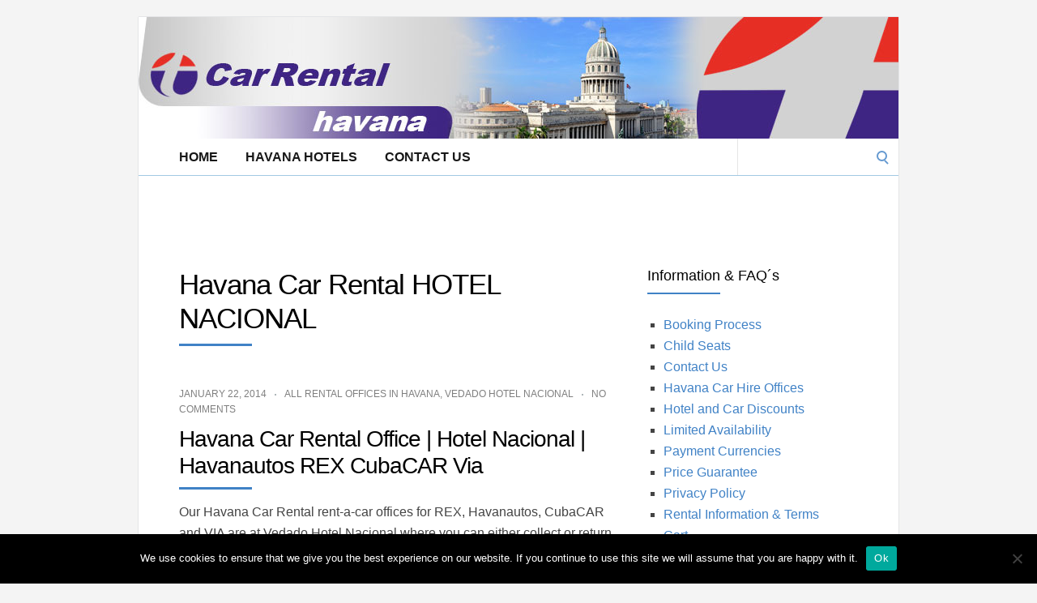

--- FILE ---
content_type: text/html; charset=UTF-8
request_url: https://carrentalhavana.com/tag/havana-car-rental-hotel-nacional/
body_size: 19686
content:
<!DOCTYPE html>
<html lang="en-EN">
<head>
	<!-- Meta -->
	<meta charset="UTF-8">
	<meta name="viewport" content="width=device-width, initial-scale=1">
	<!-- Link -->
	<link rel="profile" href="https://gmpg.org/xfn/11">
	<link rel="pingback" href="https://carrentalhavana.com/xmlrpc.php">
	<!-- WP Head -->
	<title>Havana Car Rental HOTEL NACIONAL &#8211; Car Rental Havana | Havana Car Hire | Rent a Car Havana Cuba, CubaCar Havanautos, REX, Via</title>
<meta name='robots' content='max-image-preview:large' />
	<style>img:is([sizes="auto" i], [sizes^="auto," i]) { contain-intrinsic-size: 3000px 1500px }</style>
	<link rel='dns-prefetch' href='//maps.googleapis.com' />
<link rel='dns-prefetch' href='//site441.wp.travelutionary.com' />
<link rel='dns-prefetch' href='//netdna.bootstrapcdn.com' />
<link rel='dns-prefetch' href='//fonts.googleapis.com' />
<link rel="alternate" type="application/rss+xml" title="Car Rental Havana | Havana Car Hire | Rent a Car Havana Cuba, CubaCar Havanautos, REX, Via &raquo; Feed" href="https://carrentalhavana.com/feed/" />
<link rel="alternate" type="application/rss+xml" title="Car Rental Havana | Havana Car Hire | Rent a Car Havana Cuba, CubaCar Havanautos, REX, Via &raquo; Comments Feed" href="https://carrentalhavana.com/comments/feed/" />
<link rel="alternate" type="application/rss+xml" title="Car Rental Havana | Havana Car Hire | Rent a Car Havana Cuba, CubaCar Havanautos, REX, Via &raquo; Havana Car Rental HOTEL NACIONAL Tag Feed" href="https://carrentalhavana.com/tag/havana-car-rental-hotel-nacional/feed/" />
<script type="text/javascript">
/* <![CDATA[ */
window._wpemojiSettings = {"baseUrl":"https:\/\/s.w.org\/images\/core\/emoji\/16.0.1\/72x72\/","ext":".png","svgUrl":"https:\/\/s.w.org\/images\/core\/emoji\/16.0.1\/svg\/","svgExt":".svg","source":{"concatemoji":"https:\/\/carrentalhavana.com\/wp-includes\/js\/wp-emoji-release.min.js?ver=6.8.3"}};
/*! This file is auto-generated */
!function(s,n){var o,i,e;function c(e){try{var t={supportTests:e,timestamp:(new Date).valueOf()};sessionStorage.setItem(o,JSON.stringify(t))}catch(e){}}function p(e,t,n){e.clearRect(0,0,e.canvas.width,e.canvas.height),e.fillText(t,0,0);var t=new Uint32Array(e.getImageData(0,0,e.canvas.width,e.canvas.height).data),a=(e.clearRect(0,0,e.canvas.width,e.canvas.height),e.fillText(n,0,0),new Uint32Array(e.getImageData(0,0,e.canvas.width,e.canvas.height).data));return t.every(function(e,t){return e===a[t]})}function u(e,t){e.clearRect(0,0,e.canvas.width,e.canvas.height),e.fillText(t,0,0);for(var n=e.getImageData(16,16,1,1),a=0;a<n.data.length;a++)if(0!==n.data[a])return!1;return!0}function f(e,t,n,a){switch(t){case"flag":return n(e,"\ud83c\udff3\ufe0f\u200d\u26a7\ufe0f","\ud83c\udff3\ufe0f\u200b\u26a7\ufe0f")?!1:!n(e,"\ud83c\udde8\ud83c\uddf6","\ud83c\udde8\u200b\ud83c\uddf6")&&!n(e,"\ud83c\udff4\udb40\udc67\udb40\udc62\udb40\udc65\udb40\udc6e\udb40\udc67\udb40\udc7f","\ud83c\udff4\u200b\udb40\udc67\u200b\udb40\udc62\u200b\udb40\udc65\u200b\udb40\udc6e\u200b\udb40\udc67\u200b\udb40\udc7f");case"emoji":return!a(e,"\ud83e\udedf")}return!1}function g(e,t,n,a){var r="undefined"!=typeof WorkerGlobalScope&&self instanceof WorkerGlobalScope?new OffscreenCanvas(300,150):s.createElement("canvas"),o=r.getContext("2d",{willReadFrequently:!0}),i=(o.textBaseline="top",o.font="600 32px Arial",{});return e.forEach(function(e){i[e]=t(o,e,n,a)}),i}function t(e){var t=s.createElement("script");t.src=e,t.defer=!0,s.head.appendChild(t)}"undefined"!=typeof Promise&&(o="wpEmojiSettingsSupports",i=["flag","emoji"],n.supports={everything:!0,everythingExceptFlag:!0},e=new Promise(function(e){s.addEventListener("DOMContentLoaded",e,{once:!0})}),new Promise(function(t){var n=function(){try{var e=JSON.parse(sessionStorage.getItem(o));if("object"==typeof e&&"number"==typeof e.timestamp&&(new Date).valueOf()<e.timestamp+604800&&"object"==typeof e.supportTests)return e.supportTests}catch(e){}return null}();if(!n){if("undefined"!=typeof Worker&&"undefined"!=typeof OffscreenCanvas&&"undefined"!=typeof URL&&URL.createObjectURL&&"undefined"!=typeof Blob)try{var e="postMessage("+g.toString()+"("+[JSON.stringify(i),f.toString(),p.toString(),u.toString()].join(",")+"));",a=new Blob([e],{type:"text/javascript"}),r=new Worker(URL.createObjectURL(a),{name:"wpTestEmojiSupports"});return void(r.onmessage=function(e){c(n=e.data),r.terminate(),t(n)})}catch(e){}c(n=g(i,f,p,u))}t(n)}).then(function(e){for(var t in e)n.supports[t]=e[t],n.supports.everything=n.supports.everything&&n.supports[t],"flag"!==t&&(n.supports.everythingExceptFlag=n.supports.everythingExceptFlag&&n.supports[t]);n.supports.everythingExceptFlag=n.supports.everythingExceptFlag&&!n.supports.flag,n.DOMReady=!1,n.readyCallback=function(){n.DOMReady=!0}}).then(function(){return e}).then(function(){var e;n.supports.everything||(n.readyCallback(),(e=n.source||{}).concatemoji?t(e.concatemoji):e.wpemoji&&e.twemoji&&(t(e.twemoji),t(e.wpemoji)))}))}((window,document),window._wpemojiSettings);
/* ]]> */
</script>
<link rel='stylesheet' id='flexslider-css' href='https://carrentalhavana.com/wp-content/plugins/cherry-plugin/lib/js/FlexSlider/flexslider.css?ver=2.2.0' type='text/css' media='all' />
<link rel='stylesheet' id='owl-carousel-css' href='https://carrentalhavana.com/wp-content/plugins/cherry-plugin/lib/js/owl-carousel/owl.carousel.css?ver=1.24' type='text/css' media='all' />
<link rel='stylesheet' id='owl-theme-css' href='https://carrentalhavana.com/wp-content/plugins/cherry-plugin/lib/js/owl-carousel/owl.theme.css?ver=1.24' type='text/css' media='all' />
<link rel='stylesheet' id='font-awesome-css' href='//netdna.bootstrapcdn.com/font-awesome/3.2.1/css/font-awesome.css?ver=3.2.1' type='text/css' media='all' />
<style id='font-awesome-inline-css' type='text/css'>
[data-font="FontAwesome"]:before {font-family: 'FontAwesome' !important;content: attr(data-icon) !important;speak: none !important;font-weight: normal !important;font-variant: normal !important;text-transform: none !important;line-height: 1 !important;font-style: normal !important;-webkit-font-smoothing: antialiased !important;-moz-osx-font-smoothing: grayscale !important;}
</style>
<link rel='stylesheet' id='cherry-plugin-css' href='https://carrentalhavana.com/wp-content/plugins/cherry-plugin/includes/css/cherry-plugin.css?ver=1.2.8.1' type='text/css' media='all' />
<style id='wp-emoji-styles-inline-css' type='text/css'>

	img.wp-smiley, img.emoji {
		display: inline !important;
		border: none !important;
		box-shadow: none !important;
		height: 1em !important;
		width: 1em !important;
		margin: 0 0.07em !important;
		vertical-align: -0.1em !important;
		background: none !important;
		padding: 0 !important;
	}
</style>
<link rel='stylesheet' id='wp-block-library-css' href='https://carrentalhavana.com/wp-includes/css/dist/block-library/style.min.css?ver=6.8.3' type='text/css' media='all' />
<style id='classic-theme-styles-inline-css' type='text/css'>
/*! This file is auto-generated */
.wp-block-button__link{color:#fff;background-color:#32373c;border-radius:9999px;box-shadow:none;text-decoration:none;padding:calc(.667em + 2px) calc(1.333em + 2px);font-size:1.125em}.wp-block-file__button{background:#32373c;color:#fff;text-decoration:none}
</style>
<style id='global-styles-inline-css' type='text/css'>
:root{--wp--preset--aspect-ratio--square: 1;--wp--preset--aspect-ratio--4-3: 4/3;--wp--preset--aspect-ratio--3-4: 3/4;--wp--preset--aspect-ratio--3-2: 3/2;--wp--preset--aspect-ratio--2-3: 2/3;--wp--preset--aspect-ratio--16-9: 16/9;--wp--preset--aspect-ratio--9-16: 9/16;--wp--preset--color--black: #000000;--wp--preset--color--cyan-bluish-gray: #abb8c3;--wp--preset--color--white: #ffffff;--wp--preset--color--pale-pink: #f78da7;--wp--preset--color--vivid-red: #cf2e2e;--wp--preset--color--luminous-vivid-orange: #ff6900;--wp--preset--color--luminous-vivid-amber: #fcb900;--wp--preset--color--light-green-cyan: #7bdcb5;--wp--preset--color--vivid-green-cyan: #00d084;--wp--preset--color--pale-cyan-blue: #8ed1fc;--wp--preset--color--vivid-cyan-blue: #0693e3;--wp--preset--color--vivid-purple: #9b51e0;--wp--preset--gradient--vivid-cyan-blue-to-vivid-purple: linear-gradient(135deg,rgba(6,147,227,1) 0%,rgb(155,81,224) 100%);--wp--preset--gradient--light-green-cyan-to-vivid-green-cyan: linear-gradient(135deg,rgb(122,220,180) 0%,rgb(0,208,130) 100%);--wp--preset--gradient--luminous-vivid-amber-to-luminous-vivid-orange: linear-gradient(135deg,rgba(252,185,0,1) 0%,rgba(255,105,0,1) 100%);--wp--preset--gradient--luminous-vivid-orange-to-vivid-red: linear-gradient(135deg,rgba(255,105,0,1) 0%,rgb(207,46,46) 100%);--wp--preset--gradient--very-light-gray-to-cyan-bluish-gray: linear-gradient(135deg,rgb(238,238,238) 0%,rgb(169,184,195) 100%);--wp--preset--gradient--cool-to-warm-spectrum: linear-gradient(135deg,rgb(74,234,220) 0%,rgb(151,120,209) 20%,rgb(207,42,186) 40%,rgb(238,44,130) 60%,rgb(251,105,98) 80%,rgb(254,248,76) 100%);--wp--preset--gradient--blush-light-purple: linear-gradient(135deg,rgb(255,206,236) 0%,rgb(152,150,240) 100%);--wp--preset--gradient--blush-bordeaux: linear-gradient(135deg,rgb(254,205,165) 0%,rgb(254,45,45) 50%,rgb(107,0,62) 100%);--wp--preset--gradient--luminous-dusk: linear-gradient(135deg,rgb(255,203,112) 0%,rgb(199,81,192) 50%,rgb(65,88,208) 100%);--wp--preset--gradient--pale-ocean: linear-gradient(135deg,rgb(255,245,203) 0%,rgb(182,227,212) 50%,rgb(51,167,181) 100%);--wp--preset--gradient--electric-grass: linear-gradient(135deg,rgb(202,248,128) 0%,rgb(113,206,126) 100%);--wp--preset--gradient--midnight: linear-gradient(135deg,rgb(2,3,129) 0%,rgb(40,116,252) 100%);--wp--preset--font-size--small: 13px;--wp--preset--font-size--medium: 20px;--wp--preset--font-size--large: 36px;--wp--preset--font-size--x-large: 42px;--wp--preset--font-family--inter: "Inter", sans-serif;--wp--preset--font-family--cardo: Cardo;--wp--preset--spacing--20: 0.44rem;--wp--preset--spacing--30: 0.67rem;--wp--preset--spacing--40: 1rem;--wp--preset--spacing--50: 1.5rem;--wp--preset--spacing--60: 2.25rem;--wp--preset--spacing--70: 3.38rem;--wp--preset--spacing--80: 5.06rem;--wp--preset--shadow--natural: 6px 6px 9px rgba(0, 0, 0, 0.2);--wp--preset--shadow--deep: 12px 12px 50px rgba(0, 0, 0, 0.4);--wp--preset--shadow--sharp: 6px 6px 0px rgba(0, 0, 0, 0.2);--wp--preset--shadow--outlined: 6px 6px 0px -3px rgba(255, 255, 255, 1), 6px 6px rgba(0, 0, 0, 1);--wp--preset--shadow--crisp: 6px 6px 0px rgba(0, 0, 0, 1);}:where(.is-layout-flex){gap: 0.5em;}:where(.is-layout-grid){gap: 0.5em;}body .is-layout-flex{display: flex;}.is-layout-flex{flex-wrap: wrap;align-items: center;}.is-layout-flex > :is(*, div){margin: 0;}body .is-layout-grid{display: grid;}.is-layout-grid > :is(*, div){margin: 0;}:where(.wp-block-columns.is-layout-flex){gap: 2em;}:where(.wp-block-columns.is-layout-grid){gap: 2em;}:where(.wp-block-post-template.is-layout-flex){gap: 1.25em;}:where(.wp-block-post-template.is-layout-grid){gap: 1.25em;}.has-black-color{color: var(--wp--preset--color--black) !important;}.has-cyan-bluish-gray-color{color: var(--wp--preset--color--cyan-bluish-gray) !important;}.has-white-color{color: var(--wp--preset--color--white) !important;}.has-pale-pink-color{color: var(--wp--preset--color--pale-pink) !important;}.has-vivid-red-color{color: var(--wp--preset--color--vivid-red) !important;}.has-luminous-vivid-orange-color{color: var(--wp--preset--color--luminous-vivid-orange) !important;}.has-luminous-vivid-amber-color{color: var(--wp--preset--color--luminous-vivid-amber) !important;}.has-light-green-cyan-color{color: var(--wp--preset--color--light-green-cyan) !important;}.has-vivid-green-cyan-color{color: var(--wp--preset--color--vivid-green-cyan) !important;}.has-pale-cyan-blue-color{color: var(--wp--preset--color--pale-cyan-blue) !important;}.has-vivid-cyan-blue-color{color: var(--wp--preset--color--vivid-cyan-blue) !important;}.has-vivid-purple-color{color: var(--wp--preset--color--vivid-purple) !important;}.has-black-background-color{background-color: var(--wp--preset--color--black) !important;}.has-cyan-bluish-gray-background-color{background-color: var(--wp--preset--color--cyan-bluish-gray) !important;}.has-white-background-color{background-color: var(--wp--preset--color--white) !important;}.has-pale-pink-background-color{background-color: var(--wp--preset--color--pale-pink) !important;}.has-vivid-red-background-color{background-color: var(--wp--preset--color--vivid-red) !important;}.has-luminous-vivid-orange-background-color{background-color: var(--wp--preset--color--luminous-vivid-orange) !important;}.has-luminous-vivid-amber-background-color{background-color: var(--wp--preset--color--luminous-vivid-amber) !important;}.has-light-green-cyan-background-color{background-color: var(--wp--preset--color--light-green-cyan) !important;}.has-vivid-green-cyan-background-color{background-color: var(--wp--preset--color--vivid-green-cyan) !important;}.has-pale-cyan-blue-background-color{background-color: var(--wp--preset--color--pale-cyan-blue) !important;}.has-vivid-cyan-blue-background-color{background-color: var(--wp--preset--color--vivid-cyan-blue) !important;}.has-vivid-purple-background-color{background-color: var(--wp--preset--color--vivid-purple) !important;}.has-black-border-color{border-color: var(--wp--preset--color--black) !important;}.has-cyan-bluish-gray-border-color{border-color: var(--wp--preset--color--cyan-bluish-gray) !important;}.has-white-border-color{border-color: var(--wp--preset--color--white) !important;}.has-pale-pink-border-color{border-color: var(--wp--preset--color--pale-pink) !important;}.has-vivid-red-border-color{border-color: var(--wp--preset--color--vivid-red) !important;}.has-luminous-vivid-orange-border-color{border-color: var(--wp--preset--color--luminous-vivid-orange) !important;}.has-luminous-vivid-amber-border-color{border-color: var(--wp--preset--color--luminous-vivid-amber) !important;}.has-light-green-cyan-border-color{border-color: var(--wp--preset--color--light-green-cyan) !important;}.has-vivid-green-cyan-border-color{border-color: var(--wp--preset--color--vivid-green-cyan) !important;}.has-pale-cyan-blue-border-color{border-color: var(--wp--preset--color--pale-cyan-blue) !important;}.has-vivid-cyan-blue-border-color{border-color: var(--wp--preset--color--vivid-cyan-blue) !important;}.has-vivid-purple-border-color{border-color: var(--wp--preset--color--vivid-purple) !important;}.has-vivid-cyan-blue-to-vivid-purple-gradient-background{background: var(--wp--preset--gradient--vivid-cyan-blue-to-vivid-purple) !important;}.has-light-green-cyan-to-vivid-green-cyan-gradient-background{background: var(--wp--preset--gradient--light-green-cyan-to-vivid-green-cyan) !important;}.has-luminous-vivid-amber-to-luminous-vivid-orange-gradient-background{background: var(--wp--preset--gradient--luminous-vivid-amber-to-luminous-vivid-orange) !important;}.has-luminous-vivid-orange-to-vivid-red-gradient-background{background: var(--wp--preset--gradient--luminous-vivid-orange-to-vivid-red) !important;}.has-very-light-gray-to-cyan-bluish-gray-gradient-background{background: var(--wp--preset--gradient--very-light-gray-to-cyan-bluish-gray) !important;}.has-cool-to-warm-spectrum-gradient-background{background: var(--wp--preset--gradient--cool-to-warm-spectrum) !important;}.has-blush-light-purple-gradient-background{background: var(--wp--preset--gradient--blush-light-purple) !important;}.has-blush-bordeaux-gradient-background{background: var(--wp--preset--gradient--blush-bordeaux) !important;}.has-luminous-dusk-gradient-background{background: var(--wp--preset--gradient--luminous-dusk) !important;}.has-pale-ocean-gradient-background{background: var(--wp--preset--gradient--pale-ocean) !important;}.has-electric-grass-gradient-background{background: var(--wp--preset--gradient--electric-grass) !important;}.has-midnight-gradient-background{background: var(--wp--preset--gradient--midnight) !important;}.has-small-font-size{font-size: var(--wp--preset--font-size--small) !important;}.has-medium-font-size{font-size: var(--wp--preset--font-size--medium) !important;}.has-large-font-size{font-size: var(--wp--preset--font-size--large) !important;}.has-x-large-font-size{font-size: var(--wp--preset--font-size--x-large) !important;}
:where(.wp-block-post-template.is-layout-flex){gap: 1.25em;}:where(.wp-block-post-template.is-layout-grid){gap: 1.25em;}
:where(.wp-block-columns.is-layout-flex){gap: 2em;}:where(.wp-block-columns.is-layout-grid){gap: 2em;}
:root :where(.wp-block-pullquote){font-size: 1.5em;line-height: 1.6;}
</style>
<link rel='stylesheet' id='cherry-parallax-css' href='https://carrentalhavana.com/wp-content/plugins/cherry-parallax/css/parallax.css?ver=1.0.0' type='text/css' media='all' />
<link rel='stylesheet' id='contact-form-7-css' href='https://carrentalhavana.com/wp-content/plugins/contact-form-7/includes/css/styles.css?ver=6.1.4' type='text/css' media='all' />
<link rel='stylesheet' id='cookie-notice-front-css' href='https://site441.wp.travelutionary.com/wp-content/plugins/cookie-notice/css/front.min.css?ver=2.5.11' type='text/css' media='all' />
<link rel='stylesheet' id='woocommerce-layout-css' href='https://carrentalhavana.com/wp-content/plugins/woocommerce/assets/css/woocommerce-layout.css?ver=10.4.3' type='text/css' media='all' />
<link rel='stylesheet' id='woocommerce-smallscreen-css' href='https://carrentalhavana.com/wp-content/plugins/woocommerce/assets/css/woocommerce-smallscreen.css?ver=10.4.3' type='text/css' media='only screen and (max-width: 768px)' />
<link rel='stylesheet' id='woocommerce-general-css' href='https://carrentalhavana.com/wp-content/plugins/woocommerce/assets/css/woocommerce.css?ver=10.4.3' type='text/css' media='all' />
<style id='woocommerce-inline-inline-css' type='text/css'>
.woocommerce form .form-row .required { visibility: visible; }
</style>
<link rel='stylesheet' id='parent-style-css' href='https://carrentalhavana.com/wp-content/themes/socrates-v5/style.css?ver=6.8.3' type='text/css' media='all' />
<link rel='stylesheet' id='socrates-v5-style-css' href='https://carrentalhavana.com/wp-content/themes/gp10-socrates-v5-child-liketransturrentacar/style.css?ver=1.1' type='text/css' media='all' />
<link rel='stylesheet' id='socrates-v5-google-fonts-css' href='//fonts.googleapis.com/css?family=Lato%3A300%2C400%2C500%2C700%7CMontserrat%3A300%2C400%2C500%2C700%26subset%3Dlatin%2Clatin-ext&#038;ver=1.1' type='text/css' media='all' />
<link rel='stylesheet' id='jquery-fixedheadertable-style-css' href='https://carrentalhavana.com/wp-content/plugins/yith-woocommerce-compare/assets/css/jquery.dataTables.css?ver=1.10.18' type='text/css' media='all' />
<link rel='stylesheet' id='yith_woocompare_page-css' href='https://carrentalhavana.com/wp-content/plugins/yith-woocommerce-compare/assets/css/compare.css?ver=3.6.0' type='text/css' media='all' />
<link rel='stylesheet' id='yith-woocompare-widget-css' href='https://carrentalhavana.com/wp-content/plugins/yith-woocommerce-compare/assets/css/widget.css?ver=3.6.0' type='text/css' media='all' />
<script type="text/javascript" src="https://carrentalhavana.com/wp-includes/js/jquery/jquery.min.js?ver=3.7.1" id="jquery-core-js"></script>
<script type="text/javascript" src="https://carrentalhavana.com/wp-includes/js/jquery/jquery-migrate.min.js?ver=3.4.1" id="jquery-migrate-js"></script>
<script type="text/javascript" src="https://carrentalhavana.com/wp-content/plugins/cherry-plugin/lib/js/jquery.easing.1.3.js?ver=1.3" id="easing-js"></script>
<script type="text/javascript" src="https://carrentalhavana.com/wp-content/plugins/cherry-plugin/lib/js/elasti-carousel/jquery.elastislide.js?ver=1.2.8.1" id="elastislide-js"></script>
<script type="text/javascript" src="//maps.googleapis.com/maps/api/js?v=3.exp&amp;ver=6.8.3" id="googlemapapis-js"></script>
<script type="text/javascript" id="cookie-notice-front-js-before">
/* <![CDATA[ */
var cnArgs = {"ajaxUrl":"https:\/\/carrentalhavana.com\/wp-admin\/admin-ajax.php","nonce":"9cc1ccafff","hideEffect":"fade","position":"bottom","onScroll":false,"onScrollOffset":100,"onClick":false,"cookieName":"cookie_notice_accepted","cookieTime":2592000,"cookieTimeRejected":2592000,"globalCookie":false,"redirection":false,"cache":false,"revokeCookies":false,"revokeCookiesOpt":"automatic"};
/* ]]> */
</script>
<script type="text/javascript" src="https://site441.wp.travelutionary.com/wp-content/plugins/cookie-notice/js/front.min.js?ver=2.5.11" id="cookie-notice-front-js"></script>
<script type="text/javascript" src="https://carrentalhavana.com/wp-content/plugins/woocommerce/assets/js/jquery-blockui/jquery.blockUI.min.js?ver=2.7.0-wc.10.4.3" id="wc-jquery-blockui-js" data-wp-strategy="defer"></script>
<script type="text/javascript" id="wc-add-to-cart-js-extra">
/* <![CDATA[ */
var wc_add_to_cart_params = {"ajax_url":"\/wp-admin\/admin-ajax.php","wc_ajax_url":"\/?wc-ajax=%%endpoint%%","i18n_view_cart":"View cart","cart_url":"https:\/\/carrentalhavana.com\/cart\/","is_cart":"","cart_redirect_after_add":"no"};
/* ]]> */
</script>
<script type="text/javascript" src="https://carrentalhavana.com/wp-content/plugins/woocommerce/assets/js/frontend/add-to-cart.min.js?ver=10.4.3" id="wc-add-to-cart-js" data-wp-strategy="defer"></script>
<script type="text/javascript" src="https://carrentalhavana.com/wp-content/plugins/woocommerce/assets/js/js-cookie/js.cookie.min.js?ver=2.1.4-wc.10.4.3" id="wc-js-cookie-js" defer="defer" data-wp-strategy="defer"></script>
<script type="text/javascript" id="woocommerce-js-extra">
/* <![CDATA[ */
var woocommerce_params = {"ajax_url":"\/wp-admin\/admin-ajax.php","wc_ajax_url":"\/?wc-ajax=%%endpoint%%","i18n_password_show":"Show password","i18n_password_hide":"Hide password"};
/* ]]> */
</script>
<script type="text/javascript" src="https://carrentalhavana.com/wp-content/plugins/woocommerce/assets/js/frontend/woocommerce.min.js?ver=10.4.3" id="woocommerce-js" defer="defer" data-wp-strategy="defer"></script>
<script type="text/javascript" src="https://carrentalhavana.com/wp-content/plugins/js_composer/assets/js/vendors/woocommerce-add-to-cart.js?ver=8.7.2" id="vc_woocommerce-add-to-cart-js-js"></script>
<script></script><link rel="https://api.w.org/" href="https://carrentalhavana.com/wp-json/" /><link rel="alternate" title="JSON" type="application/json" href="https://carrentalhavana.com/wp-json/wp/v2/tags/403" /><link rel="EditURI" type="application/rsd+xml" title="RSD" href="https://carrentalhavana.com/xmlrpc.php?rsd" />
<meta name="generator" content="WordPress 6.8.3" />
<meta name="generator" content="WooCommerce 10.4.3" />
<script src='https://wp.travelutionary.com/?dm=e7b37970a5cff1fabb62f927cd0a2795&amp;action=load&amp;blogid=442&amp;siteid=1&amp;t=446627872&amp;back=https%3A%2F%2Fcarrentalhavana.com%2Ftag%2Fhavana-car-rental-hotel-nacional%2F' type='text/javascript'></script><style type="text/css">.wrapper, .body-general-layout-wrapped #page-inner { max-width: 1200px; }.site-title { position: absolute; clip: rect(1px, 1px, 1px, 1px); }.site-description { position: absolute; clip: rect(1px, 1px, 1px, 1px); }#header .wrapper { background-image: url("https://site441.wp.travelutionary.com/wp-content/blogs.dir/442/files/sites/442/2024/05/carrentalhavana.jpg"); }body #header-inner .wrapper { padding: 0; }#header-inner .wrapper { min-height: 150px; padding: 50px 0px; }@media only screen and ( min-width: 1025px ) and ( max-width: 1279px ) {body #header-inner .wrapper { min-height: 120px; padding: 40px 0px; }}@media only screen and ( min-width: 768px ) and ( max-width: 1024px ) {body #header-inner .wrapper { min-height: 93.75px; padding: 31.25px 0px; }}@media only screen and ( min-width: 480px ) and ( max-width: 767px ) {body #header-inner .wrapper { min-height: 68.181818181818px; padding: 22.727272727273px 0px; }}@media only screen and ( min-width: 320px ) and ( max-width: 479px ) {body #header-inner .wrapper { min-height: 39.473684210526px; padding: 13.157894736842px 0px; }}.page-template-default #content, .page-template-template-member #content { padding-right: 0px; }#top-bar { background-color: #22242a; }#top-bar-navigation .menu > li > a, #top-bar-navigation .menu a .fa, #top-bar-search .search-field, #top-bar-search .fa { color: #fff; }#top-bar-search .search-field::-webkit-input-placeholder { color: #fff; }#top-bar-search .search-field::-moz-placeholder { color: #fff; }#top-bar-search .search-field:-ms-input-placeholder { color: #fff; }#top-bar-navigation .menu ul { background-color: #191a1f; }#top-bar-navigation .menu ul li > a { color: #fff; }#header { background-color: #292c33; }#logo .site-title { color: #fff; }#logo .site-description { color: #fff; }#navigation { background-color: #fff; }#navigation .menu > li > a, #navigation .menu a .fa { color: #181818; }#navigation-aside .menu > li > a, #navigation-aside .menu a .fa { color: #ffffff; }#navigation .menu ul, #mobile-navigation-menu, #navigation-aside .menu ul { background-color: #22242a; }#navigation .menu ul li > a, #mobile-navigation-menu a, #mobile-navigation-menu li .fa, #navigation-aside .menu ul li > a { color: #fff; }#footer-widgets { background-color: #22242a; }#footer-widgets, #footer-widgets a, #footer-widgets ul { color: #4082c6; }#footer-widgets { color: #fff; }#footer-widgets .widget-title { color: #4082c6; }#footer-widgets .widget-title:after { background: #4082c6; }#footer-bottom { background: #fff; }#footer-bottom { color: #444; }#footer-bottom a { color: #4082c6; }#footer-navigation .menu > li > a { color: #4082c6; }#footer-navigation .menu > li > a:hover { color: #4082c6; }body, button, input, select, textarea { color: #444; }h1, h2, h3, h4, h5, h6, .blog-post-single-title, .page-title { color: #292c33; }.header-mobile-nav-hook .st0{fill: #4082c6; }table thead, table tbody th, button, input[type="button"], input[type="reset"], input[type="submit"], .header-mobile-nav-hook, .post-s1-title:after, .post-s1-read-more a, .post-s2-read-more a, .post-s2-cats a, .post-s3-cats a, .post-s3-title:after, .pagination-load-more a, .pagination-type-numbered a, .blog-post-single-nav-button, .widget .tagcloud a, #footer-widgets .widget-title:after, .blog-post-single-title:after, .page-title:after, .blog-post-single-content h2:after, .blog-post-single-content h3:after, .blog-post-single-content h4:after, .blog-post-single-content h5:after, .comments-section-heading-title:after, .comment-reply-title:after, #sidebar .widget-title:after { background-color: #4082c6; }.comment-meta-author, #header-search .fa { color: #4082c6; }.search-icon { border-color: #4082c6; }.search-icon::after { background-color: #4082c6; }.soc-toggle.active .soc-toggle-title,.soc-tabs-nav-item.active {background: #4082c6;border-color:#4082c6 }a { color: #4082c6; }.widget_search input[type="submit"] { border-color: #4082c6; }body, button, input, select, textarea, input[type="text"], input[type="email"], input[type="url"], input[type="password"], input[type="search"], textarea { font-family: "Lato"; }h1, h2, h3, h4, h5, h6, #logo .site-title { font-family: "Montserrat"; }#top-bar-navigation .menu > li > a, #top-bar-navigation .menu ul li a, #navigation .menu > li > a, #navigation .menu ul li > a, #navigation-aside .menu > li > a, #navigation-aside .menu ul li > a, #mobile-navigation-menu a, #footer-copyright, #footer-navigation .menu > li > a { text-transform:uppercase; }h1 { font-size: 33px; }h2 { font-size: 30px; }h3 { font-size: 27px; }h4 { font-size: 24px; }h5 { font-size: 21px; }h6 { font-size: 18px; }@media only screen and ( max-width: 767px ) {h1 { font-size: 26px; }h2 { font-size: 24px; }h3 { font-size: 22px; }h4 { font-size: 20px; }h5 { font-size: 18px; }h6 { font-size: 16px; }}#logo .site-title { font-size: 34px; font-weight: 700; }#logo .site-description { font-size: 20px; font-weight: 400; }body, button, input, select, textarea { font-size: 16px; font-weight: 400; }.page-title { font-size: 35px; font-weight: 500; }.blog-post-single-title { font-size: 35px; font-weight: 500; }.post-s1-title { font-size: 28px; font-weight: 500; }#navigation .menu > li > a, #navigation-aside .menu > li > a { font-size: 16px; font-weight: 600; }#navigation .menu ul li > a, #navigation-aside .menu ul li > a { font-size: 13px; font-weight: 600; }#header-widgets .widget-title, #sidebar .widget-title, #footer-widgets .widget-title { font-size: 18px; font-weight: 500; }#footer-copyright, #footer-bottom a, #footer-navigation .menu > li > a, #footer-navigation .menu > li > a:hover { font-size: 12px; font-weight: 400; }.post-s2-title { font-size: 17px; color: #000000; }</style>	<noscript><style>.woocommerce-product-gallery{ opacity: 1 !important; }</style></noscript>
	<meta name="generator" content="Powered by WPBakery Page Builder - drag and drop page builder for WordPress."/>
<style class='wp-fonts-local' type='text/css'>
@font-face{font-family:Inter;font-style:normal;font-weight:300 900;font-display:fallback;src:url('https://carrentalhavana.com/wp-content/plugins/woocommerce/assets/fonts/Inter-VariableFont_slnt,wght.woff2') format('woff2');font-stretch:normal;}
@font-face{font-family:Cardo;font-style:normal;font-weight:400;font-display:fallback;src:url('https://carrentalhavana.com/wp-content/plugins/woocommerce/assets/fonts/cardo_normal_400.woff2') format('woff2');}
</style>
<noscript><style> .wpb_animate_when_almost_visible { opacity: 1; }</style></noscript>

</head>
<body data-rsssl=1 class="archive tag tag-havana-car-rental-hotel-nacional tag-403 wp-theme-socrates-v5 wp-child-theme-gp10-socrates-v5-child-liketransturrentacar theme-socrates-v5 cookies-not-set browser-chrome woocommerce-no-js metaslider-plugin body-general-layout-wrapped body-logo-position-left body-fitvids-enabled wpb-js-composer js-comp-ver-8.7.2 vc_responsive">

	<div id="page" class="site">
	
		<div id="page-inner">

			
	<div id="top-bar">
		
		<div class="wrapper clearfix">

						<div id="top-bar-navigation" class="hide-on-mobile">
							</div><!-- #top-bar-navigation -->

		</div><!-- .wrapper -->

	</div><!-- #top-bar -->


		
									
				<header id="header" class="site-header">

					<div id="header-inner">

						<div class="wrapper clearfix">
						
							<div id="logo">
	<div itemscope itemtype="http://schema.org/Organization"></div>		</div><!-- #logo -->
							
							
						</div><!-- .wrapper -->

													<a href="https://carrentalhavana.com/" id="full-header-link"><span class="screen-reader-text">Car Rental Havana | Havana Car Hire | Rent a Car Havana Cuba, CubaCar Havanautos, REX, Via</span></a>
						
					</div><!-- #header-inner -->
					
				</header><!-- #header -->

			
						<nav id="navigation" class="navigation-below">

	<div class="wrapper clearfix">
		<div id="navigation-inner">
			<div class="menu-primary-menu-container"><ul id="primary-menu" class="menu"><li id="menu-item-534" class="menu-item menu-item-type-custom menu-item-object-custom menu-item-home menu-item-534"><a href="https://carrentalhavana.com/">Home</a></li>
<li id="menu-item-536" class="menu-item menu-item-type-custom menu-item-object-custom menu-item-536"><a href="http://hotels.carrentalhavana.com/Place/Havana_1.htm">Havana Hotels</a></li>
<li id="menu-item-535" class="menu-item menu-item-type-post_type menu-item-object-page menu-item-535"><a href="https://carrentalhavana.com/contact-us/">Contact Us</a></li>
</ul></div>		</div><!-- #navigation-inner -->
		<div id="mobile-navigation">
	<!--<span class="header-mobile-nav-hook"><span class="header-mobile-nav-hook-icon"></span></span>-->
	<svg version="1.1" id="Layer_1" xmlns="http://www.w3.org/2000/svg" xmlns:xlink="http://www.w3.org/1999/xlink" x="0px" y="0px"
	 viewBox="0 0 200 200" style="background:#fff;width:34px;" xml:space="preserve" class="header-mobile-nav-hook">

<path class="st0" d="M0,0v200.5h200V0H0z M165.2,153.3H34.8c-5.6,0-10.2-4.6-10.2-10.2s4.6-10.2,10.2-10.2h130.3
	c5.6,0,10.2,4.6,10.2,10.2S170.8,153.3,165.2,153.3z M165.2,110.3H34.8c-5.6,0-10.2-4.6-10.2-10.2s4.6-10.2,10.2-10.2h130.3
	c5.6,0,10.2,4.6,10.2,10.2S170.8,110.3,165.2,110.3z M165.2,67.3H34.8c-5.6,0-10.2-4.6-10.2-10.2s4.6-10.2,10.2-10.2h130.3
	c5.6,0,10.2,4.6,10.2,10.2S170.8,67.3,165.2,67.3z"/>
</svg>
</div><!-- #mobile-navigation -->					<div id="header-search">
				
<form role="search" method="get" class="search-form" action="https://carrentalhavana.com/">
	<label>
		<span class="screen-reader-text">Search for:</span>
		<input type="search" class="search-field" placeholder="" value="" name="s" />
	</label>
	<button type="submit" class="search-submit" value="Search"><span class="screen-reader-text">Search</span><span class="search-icon"></span></button>
</form>
				<span class="search-icon"></span>
			</div><!-- #header-search -->
			</div><!-- .wrapper -->
</nav><!-- #navigation -->			<div id="main" class="site-content">
			<div id="top-banner" class="widget widget_block"><script type="text/javascript"><!--
google_ad_client = "ca-pub-1087344959168089";
/* nicerentacar 728 x 90 */
google_ad_slot = "2764019349";
google_ad_width = 728;
google_ad_height = 90;
//-->
</script>
<script type="text/javascript"
src="https://pagead2.googlesyndication.com/pagead/show_ads.js">
</script></div>
									<div class="wrapper clearfix">
				
	
	

	<div id="content" class="col col-8">
		
		<h2 class="page-title"> Havana Car Rental HOTEL NACIONAL</h2>
		
		<div class="blog-posts-listing blog-posts-listing-layout-thumb_aside"><div class="blog-posts-listing-inner clearfix"><div class="blog-post post-s1 clearfix  post-398 post type-post status-publish format-standard hentry category-all-rental-offices-in-havana category-vedado-hotel-nacional tag-book-car-rental-havana tag-book-rent-a-car-havana tag-car-hire-hotel-nacional-havana tag-car-rental-cuba tag-car-rental-office-hotel-nacional-havana tag-car-rental-offices-in-havana tag-car-rental-offices-in-vedado tag-car-rental-reservations-havana tag-cuba-car-rental-offices tag-havana-car-rental-hotel-nacional tag-rent-a-car-office-hotel-nacional-havana tag-rent-a-car-office-vedado-district-of-havana tag-where-is-hotel-nacional">

	
	<div class="post-s1-main">
	
						<div class="post-s1-meta clearfix">
									<span class="post-meta-date">January 22, 2014</span>
																	<span class="post-meta-cats"><a href="https://carrentalhavana.com/category/all-rental-offices-in-havana/" rel="category tag">All Rental offices in Havana</a>, <a href="https://carrentalhavana.com/category/all-rental-offices-in-havana/vedado-hotel-nacional/" rel="category tag">Vedado Hotel Nacional</a></span>
													<span class="post-meta-comments"><a href="https://carrentalhavana.com/havana-car-rental-office-hotel-nacional-havanautos-rex-cubacar-via/#respond">No Comments</a></span>
							</div><!-- .post-s1-meta -->
				
		<h2 class="post-s1-title"><a href="https://carrentalhavana.com/havana-car-rental-office-hotel-nacional-havanautos-rex-cubacar-via/"><!--:en-->Havana Car Rental Office | Hotel Nacional | Havanautos REX CubaCAR Via<!--:--></a></h2>

		<div class="post-s1-excerpt">
							<p>Our Havana Car Rental rent-a-car offices for REX, Havanautos, CubaCAR and VIA are at Vedado Hotel Nacional where you can either collect or return your Havana Car Rental at this office. The normal opening hours are 9 am to 5 pm. You can also visit this office for any difficulties with your rent a car [&hellip;]</p>
					</div><!-- .post-s1-excerpt -->

					<div class="post-s1-read-more">
				<a href="https://carrentalhavana.com/havana-car-rental-office-hotel-nacional-havanautos-rex-cubacar-via/">Continue Reading</a>
			</div><!-- .post-s1-read-more -->
		
	</div><!-- .post-s1-main -->

</div><!-- .post-s1 -->
</div><!-- .blog-posts-listing-inner --></div><!-- .blog-posts-listing -->
	</div><!-- #content -->

		<aside id="sidebar" class="col col-4 col-last">
		<div id="sidebar-inner">
			<div id="pages-2" class="widget widget_pages"><div class="widget-main"><h2 class="widget-title">Information &#038; FAQ´s</h2>
			<ul>
				<li class="page_item page-item-82"><a href="https://carrentalhavana.com/booking-process/"><!--:en-->Booking Process<!--:--></a></li>
<li class="page_item page-item-20"><a href="https://carrentalhavana.com/child-seats/"><!--:en-->Child Seats<!--:--></a></li>
<li class="page_item page-item-314"><a href="https://carrentalhavana.com/contact-us/"><!--:en-->Contact Us<!--:--></a></li>
<li class="page_item page-item-48"><a href="https://carrentalhavana.com/havana-car-hire-offices/"><!--:en-->Havana Car Hire Offices<!--:--></a></li>
<li class="page_item page-item-13"><a href="https://carrentalhavana.com/hotel-and-car-discounts/"><!--:en-->Hotel and Car Discounts<!--:--></a></li>
<li class="page_item page-item-23"><a href="https://carrentalhavana.com/limited-availability/"><!--:en-->Limited Availability<!--:--></a></li>
<li class="page_item page-item-45"><a href="https://carrentalhavana.com/payment-currencies/"><!--:en-->Payment Currencies<!--:--></a></li>
<li class="page_item page-item-34"><a href="https://carrentalhavana.com/price-guarantee/"><!--:en-->Price Guarantee<!--:--></a></li>
<li class="page_item page-item-494"><a href="https://carrentalhavana.com/privacy-policy/"><!--:en-->Privacy Policy<!--:--></a></li>
<li class="page_item page-item-5"><a href="https://carrentalhavana.com/rental-information-terms/"><!--:en-->Rental Information &amp; Terms<!--:--></a></li>
<li class="page_item page-item-551"><a href="https://carrentalhavana.com/cart/">Cart</a></li>
<li class="page_item page-item-552"><a href="https://carrentalhavana.com/checkout/">Checkout</a></li>
<li class="page_item page-item-555"><a href="https://carrentalhavana.com/yith-compare/">Compare</a></li>
<li class="page_item page-item-553"><a href="https://carrentalhavana.com/my-account/">My account</a></li>
<li class="page_item page-item-550"><a href="https://carrentalhavana.com/shop/">Shop</a></li>
			</ul>

			</div></div><div id="categories-2" class="widget widget_categories"><div class="widget-main"><h2 class="widget-title">Havana Car Rental</h2>
			<ul>
					<li class="cat-item cat-item-2"><a href="https://carrentalhavana.com/category/all-rental-offices-in-havana/">All Rental offices in Havana</a>
<ul class='children'>
	<li class="cat-item cat-item-351"><a href="https://carrentalhavana.com/category/all-rental-offices-in-havana/east-beaches-gran-via-guanabo-24h/">East Beaches Gran Via Guanabo &#8211; 24H</a>
</li>
	<li class="cat-item cat-item-439"><a href="https://carrentalhavana.com/category/all-rental-offices-in-havana/jibacoa-hotel-villa-tropico/">Jibacoa Hotel Villa Tropico</a>
</li>
	<li class="cat-item cat-item-359"><a href="https://carrentalhavana.com/category/all-rental-offices-in-havana/jose-marti-airport-terminal-2-24h/">Jose Marti Airport Terminal 2 &#8211; 24H</a>
</li>
	<li class="cat-item cat-item-367"><a href="https://carrentalhavana.com/category/all-rental-offices-in-havana/jose-marti-airport-terminal-3-24h/">Jose Marti Airport Terminal 3 &#8211; 24H</a>
</li>
	<li class="cat-item cat-item-499"><a href="https://carrentalhavana.com/category/all-rental-offices-in-havana/la-lisa-hotel-bello-caribe/">La Lisa Hotel Bello Caribe</a>
</li>
	<li class="cat-item cat-item-330"><a href="https://carrentalhavana.com/category/all-rental-offices-in-havana/miramar-42-y-33/">Miramar 42 y 33</a>
</li>
	<li class="cat-item cat-item-447"><a href="https://carrentalhavana.com/category/all-rental-offices-in-havana/miramar-5ta-b-y-84/">Miramar 5ta B y 84</a>
</li>
	<li class="cat-item cat-item-453"><a href="https://carrentalhavana.com/category/all-rental-offices-in-havana/miramar-5ta-y-112/">Miramar 5ta y 112</a>
</li>
	<li class="cat-item cat-item-304"><a href="https://carrentalhavana.com/category/all-rental-offices-in-havana/miramar-avda-3ra-y-46/">Miramar Avda 3ra Y 46</a>
</li>
	<li class="cat-item cat-item-298"><a href="https://carrentalhavana.com/category/all-rental-offices-in-havana/miramar-calle-1ra-y-0-la-puntilla/">Miramar Calle 1ra y 0 La Puntilla</a>
</li>
	<li class="cat-item cat-item-310"><a href="https://carrentalhavana.com/category/all-rental-offices-in-havana/miramar-calle-1ra-y-14/">Miramar Calle 1ra y 14</a>
</li>
	<li class="cat-item cat-item-286"><a href="https://carrentalhavana.com/category/all-rental-offices-in-havana/miramar-calle-3ra-y-28/">Miramar Calle 3ra y 28</a>
</li>
	<li class="cat-item cat-item-316"><a href="https://carrentalhavana.com/category/all-rental-offices-in-havana/miramar-calle-3ra-y-70/">Miramar Calle 3ra y 70</a>
</li>
	<li class="cat-item cat-item-373"><a href="https://carrentalhavana.com/category/all-rental-offices-in-havana/miramar-hotel-chateau-miramar/">Miramar Hotel Chateau Miramar</a>
</li>
	<li class="cat-item cat-item-519"><a href="https://carrentalhavana.com/category/all-rental-offices-in-havana/miramar-hotel-comodoro/">Miramar Hotel Comodoro</a>
</li>
	<li class="cat-item cat-item-379"><a href="https://carrentalhavana.com/category/all-rental-offices-in-havana/miramar-hotel-copacabana/">Miramar Hotel Copacabana</a>
</li>
	<li class="cat-item cat-item-426"><a href="https://carrentalhavana.com/category/all-rental-offices-in-havana/miramar-hotel-triton-neptuno-24h/">Miramar Hotel Triton Neptuno &#8211; 24H</a>
</li>
	<li class="cat-item cat-item-432"><a href="https://carrentalhavana.com/category/all-rental-offices-in-havana/miramar-kasalta-5th-avenue/">Miramar Kasalta 5th Avenue</a>
</li>
	<li class="cat-item cat-item-567"><a href="https://carrentalhavana.com/category/all-rental-offices-in-havana/miramar-melia-habana/">Miramar Melia Habana</a>
</li>
	<li class="cat-item cat-item-336"><a href="https://carrentalhavana.com/category/all-rental-offices-in-havana/old-havana-cruise-terminal/">Old Havana Cruise Terminal</a>
</li>
	<li class="cat-item cat-item-345"><a href="https://carrentalhavana.com/category/all-rental-offices-in-havana/old-havana-galiano-y-concordia-24h/">Old Havana Galiano y Concordia &#8211; 24H</a>
</li>
	<li class="cat-item cat-item-492"><a href="https://carrentalhavana.com/category/all-rental-offices-in-havana/old-havana-hotel-ambos-mundos/">Old Havana Hotel Ambos Mundos</a>
</li>
	<li class="cat-item cat-item-507"><a href="https://carrentalhavana.com/category/all-rental-offices-in-havana/old-havana-hotel-caribbean/">Old Havana Hotel Caribbean</a>
</li>
	<li class="cat-item cat-item-385"><a href="https://carrentalhavana.com/category/all-rental-offices-in-havana/old-havana-hotel-deauville/">Old Havana Hotel Deauville</a>
</li>
	<li class="cat-item cat-item-406"><a href="https://carrentalhavana.com/category/all-rental-offices-in-havana/old-havana-hotel-parque-central/">Old Havana Hotel Parque Central</a>
</li>
	<li class="cat-item cat-item-412"><a href="https://carrentalhavana.com/category/all-rental-offices-in-havana/old-havana-hotel-plaza/">Old Havana Hotel Plaza</a>
</li>
	<li class="cat-item cat-item-418"><a href="https://carrentalhavana.com/category/all-rental-offices-in-havana/old-havana-hotel-sevilla/">Old Havana Hotel Sevilla</a>
</li>
	<li class="cat-item cat-item-531"><a href="https://carrentalhavana.com/category/all-rental-offices-in-havana/old-havana-hotel-telegrafo/">Old Havana Hotel Telegrafo</a>
</li>
	<li class="cat-item cat-item-552"><a href="https://carrentalhavana.com/category/all-rental-offices-in-havana/santa-fe-jaimanitas/">Santa Fe Jaimanitas</a>
</li>
	<li class="cat-item cat-item-560"><a href="https://carrentalhavana.com/category/all-rental-offices-in-havana/santa-fe-marina-hemingway/">Santa Fe Marina Hemingway</a>
</li>
	<li class="cat-item cat-item-459"><a href="https://carrentalhavana.com/category/all-rental-offices-in-havana/vedado-calle-19-y-j/">Vedado Calle 19 y J</a>
</li>
	<li class="cat-item cat-item-467"><a href="https://carrentalhavana.com/category/all-rental-offices-in-havana/vedado-calle-23-y-malecon/">Vedado Calle 23 y Malecon</a>
</li>
	<li class="cat-item cat-item-322"><a href="https://carrentalhavana.com/category/all-rental-offices-in-havana/vedado-calle-3-y-paseo-24h/">Vedado Calle 3 y Paseo &#8211; 24H</a>
</li>
	<li class="cat-item cat-item-474"><a href="https://carrentalhavana.com/category/all-rental-offices-in-havana/vedado-calle-linea-y-e/">Vedado Calle Linea y E</a>
</li>
	<li class="cat-item cat-item-486"><a href="https://carrentalhavana.com/category/all-rental-offices-in-havana/vedado-cine-acapulco/">Vedado Cine Acapulco</a>
</li>
	<li class="cat-item cat-item-513"><a href="https://carrentalhavana.com/category/all-rental-offices-in-havana/vedado-hotel-cohiba/">Vedado Hotel Cohiba</a>
</li>
	<li class="cat-item cat-item-480"><a href="https://carrentalhavana.com/category/all-rental-offices-in-havana/vedado-hotel-colina/">Vedado Hotel Colina</a>
</li>
	<li class="cat-item cat-item-391"><a href="https://carrentalhavana.com/category/all-rental-offices-in-havana/vedado-hotel-habana-libre/">Vedado Hotel Habana Libre</a>
</li>
	<li class="cat-item cat-item-399"><a href="https://carrentalhavana.com/category/all-rental-offices-in-havana/vedado-hotel-nacional/">Vedado Hotel Nacional</a>
</li>
	<li class="cat-item cat-item-525"><a href="https://carrentalhavana.com/category/all-rental-offices-in-havana/vedado-hotel-riviera-habana/">Vedado Hotel Riviera Habana</a>
</li>
	<li class="cat-item cat-item-537"><a href="https://carrentalhavana.com/category/all-rental-offices-in-havana/vedado-hotel-vedado/">Vedado Hotel Vedado</a>
</li>
	<li class="cat-item cat-item-544"><a href="https://carrentalhavana.com/category/all-rental-offices-in-havana/villa-panamericana/">Villa Panamericana</a>
</li>
</ul>
</li>
	<li class="cat-item cat-item-575"><a href="https://carrentalhavana.com/category/online-car-rental-havana/">Online Car Rental Havana</a>
</li>
	<li class="cat-item cat-item-17"><a href="https://carrentalhavana.com/category/rent-a-cars-in-havana/">Rent a Cars in Havana</a>
<ul class='children'>
	<li class="cat-item cat-item-18"><a href="https://carrentalhavana.com/category/rent-a-cars-in-havana/audi-a3-cabriolet/">Audi A3 Cabriolet</a>
</li>
	<li class="cat-item cat-item-45"><a href="https://carrentalhavana.com/category/rent-a-cars-in-havana/audi-a4-automatic-rent-a-cars-in-havana/">Audi A4 Automatic</a>
</li>
	<li class="cat-item cat-item-46"><a href="https://carrentalhavana.com/category/rent-a-cars-in-havana/audi-a4-manual/">Audi A4 Manual</a>
</li>
	<li class="cat-item cat-item-40"><a href="https://carrentalhavana.com/category/rent-a-cars-in-havana/audi-a6/">Audi A6</a>
</li>
	<li class="cat-item cat-item-49"><a href="https://carrentalhavana.com/category/rent-a-cars-in-havana/bmw-5-series-automatic/">BMW 5 series Automatic</a>
</li>
	<li class="cat-item cat-item-55"><a href="https://carrentalhavana.com/category/rent-a-cars-in-havana/citroen-c5-automatic/">Citroen C5 Automatic</a>
</li>
	<li class="cat-item cat-item-61"><a href="https://carrentalhavana.com/category/rent-a-cars-in-havana/geely-ck/">Geely CK</a>
</li>
	<li class="cat-item cat-item-67"><a href="https://carrentalhavana.com/category/rent-a-cars-in-havana/geely-emgrand/">Geely Emgrand</a>
</li>
	<li class="cat-item cat-item-70"><a href="https://carrentalhavana.com/category/rent-a-cars-in-havana/hyundai-accent-automatic/">Hyundai Accent Automatic</a>
</li>
	<li class="cat-item cat-item-76"><a href="https://carrentalhavana.com/category/rent-a-cars-in-havana/hyundai-accent-manual/">Hyundai Accent Manual</a>
</li>
	<li class="cat-item cat-item-80"><a href="https://carrentalhavana.com/category/rent-a-cars-in-havana/hyundai-azera-automatic/">Hyundai Azera Automatic</a>
</li>
	<li class="cat-item cat-item-87"><a href="https://carrentalhavana.com/category/rent-a-cars-in-havana/hyundai-elantra-automatic/">Hyundai Elantra Automatic</a>
</li>
	<li class="cat-item cat-item-90"><a href="https://carrentalhavana.com/category/rent-a-cars-in-havana/hyundai-h1-9-seats/">Hyundai H1 9 seats</a>
</li>
	<li class="cat-item cat-item-94"><a href="https://carrentalhavana.com/category/rent-a-cars-in-havana/hyundai-i10-manual/">Hyundai i10 Manual</a>
</li>
	<li class="cat-item cat-item-104"><a href="https://carrentalhavana.com/category/rent-a-cars-in-havana/hyundai-santa-fe-automatic/">Hyundai Santa Fe Automatic</a>
</li>
	<li class="cat-item cat-item-97"><a href="https://carrentalhavana.com/category/rent-a-cars-in-havana/hyundai-santa-fe-manual/">Hyundai Santa Fe Manual</a>
</li>
	<li class="cat-item cat-item-108"><a href="https://carrentalhavana.com/category/rent-a-cars-in-havana/hyundai-sonata-automatic/">Hyundai Sonata Automatic</a>
</li>
	<li class="cat-item cat-item-113"><a href="https://carrentalhavana.com/category/rent-a-cars-in-havana/hyundai-tq-9-seats/">Hyundai TQ 9 seats</a>
</li>
	<li class="cat-item cat-item-118"><a href="https://carrentalhavana.com/category/rent-a-cars-in-havana/hyundai-trajet-7-seats/">Hyundai Trajet 7 seats</a>
</li>
	<li class="cat-item cat-item-123"><a href="https://carrentalhavana.com/category/rent-a-cars-in-havana/jinbei-9-seats/">JinBei 9 seats</a>
</li>
	<li class="cat-item cat-item-126"><a href="https://carrentalhavana.com/category/rent-a-cars-in-havana/kia-carens-7-seats/">Kia Carens 7 seats</a>
</li>
	<li class="cat-item cat-item-133"><a href="https://carrentalhavana.com/category/rent-a-cars-in-havana/kia-carnival-7-seats/">Kia Carnival 7 seats</a>
</li>
	<li class="cat-item cat-item-137"><a href="https://carrentalhavana.com/category/rent-a-cars-in-havana/kia-cerato-manual/">Kia Cerato Manual</a>
</li>
	<li class="cat-item cat-item-141"><a href="https://carrentalhavana.com/category/rent-a-cars-in-havana/kia-optima/">Kia Optima</a>
</li>
	<li class="cat-item cat-item-150"><a href="https://carrentalhavana.com/category/rent-a-cars-in-havana/kia-picanto-automatic/">Kia Picanto Automatic</a>
</li>
	<li class="cat-item cat-item-145"><a href="https://carrentalhavana.com/category/rent-a-cars-in-havana/kia-picanto-manual/">Kia Picanto Manual</a>
</li>
	<li class="cat-item cat-item-153"><a href="https://carrentalhavana.com/category/rent-a-cars-in-havana/kia-rio-automatic/">Kia Rio Automatic</a>
</li>
	<li class="cat-item cat-item-156"><a href="https://carrentalhavana.com/category/rent-a-cars-in-havana/kia-sportage-manual/">Kia Sportage Manual</a>
</li>
	<li class="cat-item cat-item-159"><a href="https://carrentalhavana.com/category/rent-a-cars-in-havana/peugeot-206-manual/">Peugeot 206 Manual</a>
</li>
	<li class="cat-item cat-item-166"><a href="https://carrentalhavana.com/category/rent-a-cars-in-havana/peugeot-207-automatic/">Peugeot 207 Automatic</a>
</li>
	<li class="cat-item cat-item-169"><a href="https://carrentalhavana.com/category/rent-a-cars-in-havana/peugeot-307-manual/">Peugeot 307 Manual</a>
</li>
	<li class="cat-item cat-item-176"><a href="https://carrentalhavana.com/category/rent-a-cars-in-havana/peugeot-308-cabriolet/">Peugeot 308 Cabriolet</a>
</li>
	<li class="cat-item cat-item-177"><a href="https://carrentalhavana.com/category/rent-a-cars-in-havana/peugeot-expert-9-seats/">Peugeot Expert 9 Seats</a>
</li>
	<li class="cat-item cat-item-182"><a href="https://carrentalhavana.com/category/rent-a-cars-in-havana/peugeot-partner/">Peugeot Partner</a>
</li>
	<li class="cat-item cat-item-188"><a href="https://carrentalhavana.com/category/rent-a-cars-in-havana/renault-fluence-automatic/">Renault Fluence Automatic</a>
</li>
	<li class="cat-item cat-item-196"><a href="https://carrentalhavana.com/category/rent-a-cars-in-havana/renault-fluence-manual/">Renault Fluence Manual</a>
</li>
	<li class="cat-item cat-item-199"><a href="https://carrentalhavana.com/category/rent-a-cars-in-havana/renault-latitud-automatic/">Renault Latitud Automatic</a>
</li>
	<li class="cat-item cat-item-202"><a href="https://carrentalhavana.com/category/rent-a-cars-in-havana/seat-altea-xl/">Seat Altea XL</a>
</li>
	<li class="cat-item cat-item-210"><a href="https://carrentalhavana.com/category/rent-a-cars-in-havana/seat-cordoba-manual/">Seat Cordoba Manual</a>
</li>
	<li class="cat-item cat-item-214"><a href="https://carrentalhavana.com/category/rent-a-cars-in-havana/seat-ibiza-manual/">Seat Ibiza Manual</a>
</li>
	<li class="cat-item cat-item-218"><a href="https://carrentalhavana.com/category/rent-a-cars-in-havana/skoda-fabia-combi/">Skoda Fabia Combi</a>
</li>
	<li class="cat-item cat-item-227"><a href="https://carrentalhavana.com/category/rent-a-cars-in-havana/skoda-octavia/">Skoda Octavia</a>
</li>
	<li class="cat-item cat-item-231"><a href="https://carrentalhavana.com/category/rent-a-cars-in-havana/skoda-superb/">Skoda Superb</a>
</li>
	<li class="cat-item cat-item-234"><a href="https://carrentalhavana.com/category/rent-a-cars-in-havana/suzuki-grand-vitara-7-seats/">Suzuki Grand Vitara 7 seats</a>
</li>
	<li class="cat-item cat-item-241"><a href="https://carrentalhavana.com/category/rent-a-cars-in-havana/suzuki-vitara-jimny/">Suzuki Vitara Jimny</a>
</li>
	<li class="cat-item cat-item-244"><a href="https://carrentalhavana.com/category/rent-a-cars-in-havana/toyota-yaris-automatic/">Toyota Yaris Automatic</a>
</li>
	<li class="cat-item cat-item-251"><a href="https://carrentalhavana.com/category/rent-a-cars-in-havana/toyota-yaris-manual/">Toyota Yaris Manual</a>
</li>
	<li class="cat-item cat-item-256"><a href="https://carrentalhavana.com/category/rent-a-cars-in-havana/volkswagen-bora/">Volkswagen Bora</a>
</li>
	<li class="cat-item cat-item-264"><a href="https://carrentalhavana.com/category/rent-a-cars-in-havana/volkswagen-jetta/">Volkswagen Jetta</a>
</li>
	<li class="cat-item cat-item-267"><a href="https://carrentalhavana.com/category/rent-a-cars-in-havana/volkswagen-multivan/">Volkswagen MultiVan</a>
</li>
	<li class="cat-item cat-item-270"><a href="https://carrentalhavana.com/category/rent-a-cars-in-havana/volkswagen-passat-automatic/">Volkswagen Passat Automatic</a>
</li>
	<li class="cat-item cat-item-273"><a href="https://carrentalhavana.com/category/rent-a-cars-in-havana/volkswagen-polo/">Volkswagen Polo</a>
</li>
	<li class="cat-item cat-item-276"><a href="https://carrentalhavana.com/category/rent-a-cars-in-havana/volkswagen-sharan-7-seats/">Volkswagen Sharan 7 seats</a>
</li>
	<li class="cat-item cat-item-279"><a href="https://carrentalhavana.com/category/rent-a-cars-in-havana/zotye-jeep-4x4/">Zotye Jeep 4&#215;4</a>
</li>
</ul>
</li>
	<li class="cat-item cat-item-573"><a href="https://carrentalhavana.com/category/vehicle-categories-in-havana/">Vehicle Categories in Havana</a>
<ul class='children'>
	<li class="cat-item cat-item-5"><a href="https://carrentalhavana.com/category/vehicle-categories-in-havana/economic-automatic/">Economic Automatic</a>
</li>
	<li class="cat-item cat-item-4"><a href="https://carrentalhavana.com/category/vehicle-categories-in-havana/economic-manual-stick/">Economic Manual (stick)</a>
</li>
	<li class="cat-item cat-item-14"><a href="https://carrentalhavana.com/category/vehicle-categories-in-havana/luxury-automatic/">Luxury Automatic</a>
</li>
	<li class="cat-item cat-item-7"><a href="https://carrentalhavana.com/category/vehicle-categories-in-havana/medium-automatic/">Medium Automatic</a>
</li>
	<li class="cat-item cat-item-9"><a href="https://carrentalhavana.com/category/vehicle-categories-in-havana/medium-high-automatic/">Medium High Automatic</a>
</li>
	<li class="cat-item cat-item-8"><a href="https://carrentalhavana.com/category/vehicle-categories-in-havana/medium-high-manual-stick/">Medium High Manual (stick)</a>
</li>
	<li class="cat-item cat-item-6"><a href="https://carrentalhavana.com/category/vehicle-categories-in-havana/medium-manual-stick/">Medium Manual (stick)</a>
</li>
	<li class="cat-item cat-item-12"><a href="https://carrentalhavana.com/category/vehicle-categories-in-havana/minivan-7-passengers/">Minivan 7 Passengers</a>
</li>
	<li class="cat-item cat-item-15"><a href="https://carrentalhavana.com/category/vehicle-categories-in-havana/sports-cars/">Sports Cars</a>
</li>
	<li class="cat-item cat-item-11"><a href="https://carrentalhavana.com/category/vehicle-categories-in-havana/suv-4x4-automatic/">SUV 4&#215;4 Automatic</a>
</li>
	<li class="cat-item cat-item-10"><a href="https://carrentalhavana.com/category/vehicle-categories-in-havana/suv-4x4-manual-stick/">SUV 4&#215;4 Manual (stick)</a>
</li>
	<li class="cat-item cat-item-13"><a href="https://carrentalhavana.com/category/vehicle-categories-in-havana/van-9-passengers/">Van 9 Passengers</a>
</li>
</ul>
</li>
			</ul>

			</div></div>
		<div id="recent-posts-2" class="widget widget_recent_entries"><div class="widget-main">
		<h2 class="widget-title">Latest from Havana Car Hire</h2>
		<ul>
											<li>
					<a href="https://carrentalhavana.com/welcome-to-car-rental-havana/"><!--:en-->Welcome to Car Rental Havana<!--:--></a>
									</li>
											<li>
					<a href="https://carrentalhavana.com/havana-car-rental-office-melia-habana-havanautos-rex-cubacar-via/"><!--:en-->Havana Car Rental Office | Melia Habana | Havanautos REX CubaCAR Via<!--:--></a>
									</li>
											<li>
					<a href="https://carrentalhavana.com/havana-car-rental-office-marina-hemingway-havanautos-rex-cubacar-via/"><!--:en-->Havana Car Rental Office | Marina Hemingway | Havanautos REX CubaCAR Via<!--:--></a>
									</li>
											<li>
					<a href="https://carrentalhavana.com/havana-car-rental-office-jaimanitas-santa-fe-havanautos-rex-cubacar-via/"><!--:en-->Havana Car Rental Office | Jaimanitas Santa Fe | Havanautos REX CubaCAR Via<!--:--></a>
									</li>
											<li>
					<a href="https://carrentalhavana.com/havana-car-rental-office-villa-panamericana-havanautos-rex-cubacar-via/"><!--:en-->Havana Car Rental Office | Villa Panamericana | Havanautos REX CubaCAR Via<!--:--></a>
									</li>
					</ul>

		</div></div><div id="rss-2" class="widget widget_rss"><div class="widget-main"><h2 class="widget-title"><a class="rsswidget rss-widget-feed" href="http://news.google.com/news?pz=1&#038;cf=all&#038;ned=us&#038;hl=en&#038;q=havana+cuba&#038;cf=all&#038;output=rss"><img class="rss-widget-icon" style="border:0" width="14" height="14" src="https://carrentalhavana.com/wp-includes/images/rss.png" alt="RSS" loading="lazy" /></a> <a class="rsswidget rss-widget-title" href="https://news.google.com/search?pz=1&#038;cf=all&#038;hl=en-US&#038;q=havana+cuba&#038;cf=all&#038;gl=US&#038;ceid=US:en">Havana Cuba News</a></h2><ul><li><a class='rsswidget' href='https://news.google.com/rss/articles/[base64]?oc=5'>Trump seeking ‘regime change’ in Cuba by end of the year: US media report - Al Jazeera</a></li><li><a class='rsswidget' href='https://news.google.com/rss/articles/[base64]?oc=5'>Wall Street Journal: White House seeks people in Havana to overthrow Cuban government by years end - fakti.bg</a></li><li><a class='rsswidget' href='https://news.google.com/rss/articles/[base64]?oc=5'>Exclusive | The U.S. Is Actively Seeking Regime Change in Cuba by the End of the Year - WSJ - The Wall Street Journal</a></li><li><a class='rsswidget' href='https://news.google.com/rss/articles/[base64]?oc=5'>U.S. diplomats warn about reports of ‘threat of detention’ to U.S. citizens in Cuba - local10.com</a></li><li><a class='rsswidget' href='https://news.google.com/rss/articles/[base64]?oc=5'>Sunset in Solitude, Havana, Cuba – Photo of the Day - havanatimes.org</a></li><li><a class='rsswidget' href='https://news.google.com/rss/articles/CBMibEFVX3lxTE91dFBFRDVab3dHc2RzN3doRmZpSE9Qbl9vOWJDOUtYZllVRnNxbEdPaTNIVFZSRUlhQ3dmQ2podDBJal9BbnZqNUMzcVRjMnQxT0NkUmRPM2VtdGVQVHg5SVJ1QXBsUE5RenFOMA?oc=5'>People of Today’s Cuba - havanatimes.org</a></li><li><a class='rsswidget' href='https://news.google.com/rss/articles/[base64]?oc=5'>Russia says ties with Cuba becoming stronger despite ‘turbulent geopolitical situation’ - Anadolu Ajansı</a></li><li><a class='rsswidget' href='https://news.google.com/rss/articles/[base64]?oc=5'>Is Cuba Next? - The Nation</a></li><li><a class='rsswidget' href='https://news.google.com/rss/articles/[base64]?oc=5'>Russian minister visits Cuba as Trump ramps up pressure on Havana - djournal.com</a></li><li><a class='rsswidget' href='https://news.google.com/rss/articles/[base64]?oc=5'>Russian minister visits Cuba as Trump ramps up pressure on Havana - shelbynews.com</a></li></ul></div></div>		</div><!-- #sidebar-inner -->
	</aside><!-- #sidebar -->

									</div><!-- .wrapper -->
				
			</div><!-- #main -->

			
			<footer id="footer" class="site-footer">

				
				
	<div id="footer-bottom">	

		<div class="wrapper clearfix">

			<div id="footer-copyright">
			<!-- #copyright and affiliate link area -->
				
								Powered by <a target="blank" href="http://www.socratestheme.com/" rel="nofollow">Socrates </a>			</div><!-- #footer-copyright -->

			<div id="footer-navigation">
				<div class="menu-cuba-container"><ul id="footer-menu" class="menu"><li id="menu-item-537" class="menu-item menu-item-type-custom menu-item-object-custom menu-item-537"><a href="http://havanautos.net/">Havanautos Car Rental</a></li>
<li id="menu-item-538" class="menu-item menu-item-type-custom menu-item-object-custom menu-item-538"><a href="http://cuba-travel.us">Reservations Hotels Cuba</a></li>
<li id="menu-item-539" class="menu-item menu-item-type-custom menu-item-object-custom menu-item-539"><a href="http://havanatur.com/services_bd/flight/flight_store.asp">Flights to Cuba</a></li>
<li id="menu-item-540" class="menu-item menu-item-type-custom menu-item-object-custom menu-item-540"><a href="http://cubatravel4less.com/services/nauticas/index.asp">Cuba Diving</a></li>
<li id="menu-item-541" class="menu-item menu-item-type-custom menu-item-object-custom menu-item-541"><a href="http://cubatravelnetwork.net">Cuba Travel Network</a></li>
</ul></div>			</div><!-- #footer-navigation -->

		</div><!-- .wrapper -->
		
	</div><!-- #footer-bottom -->


			</footer><!-- #footer -->

		</div><!-- #page-inner -->

	</div><!-- #page -->

		


		<div id="mobile-navigation-menu">
		<div id="mobile-navigation-menu-top">
			<span class="header-mobile-nav-hook header-mobile-nav-hook-close"></span>
		</div><!-- #mobile-navigation-menu-top -->
		<div class="menu-primary-menu-container"><ul id="primary-menu-mobile" class="menu"><li class="menu-item menu-item-type-custom menu-item-object-custom menu-item-home menu-item-534"><a href="https://carrentalhavana.com/">Home</a></li>
<li class="menu-item menu-item-type-custom menu-item-object-custom menu-item-536"><a href="http://hotels.carrentalhavana.com/Place/Havana_1.htm">Havana Hotels</a></li>
<li class="menu-item menu-item-type-post_type menu-item-object-page menu-item-535"><a href="https://carrentalhavana.com/contact-us/">Contact Us</a></li>
</ul></div>	</div><!-- #mobile-navigation-menu -->

	
	<script type="speculationrules">
{"prefetch":[{"source":"document","where":{"and":[{"href_matches":"\/*"},{"not":{"href_matches":["\/wp-*.php","\/wp-admin\/*","\/wp-content\/blogs.dir\/442\/files\/sites\/442\/*","\/wp-content\/*","\/wp-content\/plugins\/*","\/wp-content\/themes\/gp10-socrates-v5-child-liketransturrentacar\/*","\/wp-content\/themes\/socrates-v5\/*","\/*\\?(.+)"]}},{"not":{"selector_matches":"a[rel~=\"nofollow\"]"}},{"not":{"selector_matches":".no-prefetch, .no-prefetch a"}}]},"eagerness":"conservative"}]}
</script>
	<script type='text/javascript'>
		(function () {
			var c = document.body.className;
			c = c.replace(/woocommerce-no-js/, 'woocommerce-js');
			document.body.className = c;
		})();
	</script>
	<link rel='stylesheet' id='wc-blocks-style-css' href='https://carrentalhavana.com/wp-content/plugins/woocommerce/assets/client/blocks/wc-blocks.css?ver=wc-10.4.3' type='text/css' media='all' />
<script type="text/javascript" src="https://carrentalhavana.com/wp-content/plugins/cherry-plugin/lib/js/FlexSlider/jquery.flexslider-min.js?ver=2.2.2" id="flexslider-js"></script>
<script type="text/javascript" id="cherry-plugin-js-extra">
/* <![CDATA[ */
var items_custom = [[0,1],[480,2],[768,3],[980,4],[1170,5]];
/* ]]> */
</script>
<script type="text/javascript" src="https://carrentalhavana.com/wp-content/plugins/cherry-plugin/includes/js/cherry-plugin.js?ver=1.2.8.1" id="cherry-plugin-js"></script>
<script type="text/javascript" src="https://carrentalhavana.com/wp-content/plugins/cherry-parallax/js/jquery.mousewheel.min.js?ver=3.0.6" id="mousewheel-js"></script>
<script type="text/javascript" src="https://carrentalhavana.com/wp-content/plugins/cherry-parallax/js/jquery.simplr.smoothscroll.min.js?ver=1.0" id="smoothscroll-js"></script>
<script type="text/javascript" src="https://carrentalhavana.com/wp-content/plugins/cherry-parallax/js/device.min.js?ver=1.0.0" id="device-check-js"></script>
<script type="text/javascript" src="https://carrentalhavana.com/wp-content/plugins/cherry-parallax/js/cherry.parallax.js?ver=1.0.0" id="cherry-parallax-js"></script>
<script type="text/javascript" src="https://carrentalhavana.com/wp-includes/js/dist/hooks.min.js?ver=4d63a3d491d11ffd8ac6" id="wp-hooks-js"></script>
<script type="text/javascript" src="https://carrentalhavana.com/wp-includes/js/dist/i18n.min.js?ver=5e580eb46a90c2b997e6" id="wp-i18n-js"></script>
<script type="text/javascript" id="wp-i18n-js-after">
/* <![CDATA[ */
wp.i18n.setLocaleData( { 'text direction\u0004ltr': [ 'ltr' ] } );
/* ]]> */
</script>
<script type="text/javascript" src="https://carrentalhavana.com/wp-content/plugins/contact-form-7/includes/swv/js/index.js?ver=6.1.4" id="swv-js"></script>
<script type="text/javascript" id="contact-form-7-js-before">
/* <![CDATA[ */
var wpcf7 = {
    "api": {
        "root": "https:\/\/carrentalhavana.com\/wp-json\/",
        "namespace": "contact-form-7\/v1"
    }
};
/* ]]> */
</script>
<script type="text/javascript" src="https://carrentalhavana.com/wp-content/plugins/contact-form-7/includes/js/index.js?ver=6.1.4" id="contact-form-7-js"></script>
<script type="text/javascript" src="https://site441.wp.travelutionary.com/wp-content/plugins/socrates-plugin/assets/js/front.min.js?ver=1.70" id="soc-front-js"></script>
<script type="text/javascript" src="https://carrentalhavana.com/wp-content/themes/socrates-v5/js/general-min.js?ver=1.1" id="socrates-v5-main-js-js"></script>
<script type="text/javascript" src="https://carrentalhavana.com/wp-content/plugins/woocommerce/assets/js/sourcebuster/sourcebuster.min.js?ver=10.4.3" id="sourcebuster-js-js"></script>
<script type="text/javascript" id="wc-order-attribution-js-extra">
/* <![CDATA[ */
var wc_order_attribution = {"params":{"lifetime":1.0e-5,"session":30,"base64":false,"ajaxurl":"https:\/\/carrentalhavana.com\/wp-admin\/admin-ajax.php","prefix":"wc_order_attribution_","allowTracking":true},"fields":{"source_type":"current.typ","referrer":"current_add.rf","utm_campaign":"current.cmp","utm_source":"current.src","utm_medium":"current.mdm","utm_content":"current.cnt","utm_id":"current.id","utm_term":"current.trm","utm_source_platform":"current.plt","utm_creative_format":"current.fmt","utm_marketing_tactic":"current.tct","session_entry":"current_add.ep","session_start_time":"current_add.fd","session_pages":"session.pgs","session_count":"udata.vst","user_agent":"udata.uag"}};
/* ]]> */
</script>
<script type="text/javascript" src="https://carrentalhavana.com/wp-content/plugins/woocommerce/assets/js/frontend/order-attribution.min.js?ver=10.4.3" id="wc-order-attribution-js"></script>
<script></script>
		<!-- Cookie Notice plugin v2.5.11 by Hu-manity.co https://hu-manity.co/ -->
		<div id="cookie-notice" role="dialog" class="cookie-notice-hidden cookie-revoke-hidden cn-position-bottom" aria-label="Cookie Notice" style="background-color: rgba(0,0,0,1);"><div class="cookie-notice-container" style="color: #fff"><span id="cn-notice-text" class="cn-text-container">We use cookies to ensure that we give you the best experience on our website. If you continue to use this site we will assume that you are happy with it.</span><span id="cn-notice-buttons" class="cn-buttons-container"><button id="cn-accept-cookie" data-cookie-set="accept" class="cn-set-cookie cn-button" aria-label="Ok" style="background-color: #00a99d">Ok</button></span><button type="button" id="cn-close-notice" data-cookie-set="accept" class="cn-close-icon" aria-label="No"></button></div>
			
		</div>
		<!-- / Cookie Notice plugin -->
</body>
</html>


--- FILE ---
content_type: text/html; charset=utf-8
request_url: https://www.google.com/recaptcha/api2/aframe
body_size: 265
content:
<!DOCTYPE HTML><html><head><meta http-equiv="content-type" content="text/html; charset=UTF-8"></head><body><script nonce="8AhZG17tlXdEqrftrkEdTg">/** Anti-fraud and anti-abuse applications only. See google.com/recaptcha */ try{var clients={'sodar':'https://pagead2.googlesyndication.com/pagead/sodar?'};window.addEventListener("message",function(a){try{if(a.source===window.parent){var b=JSON.parse(a.data);var c=clients[b['id']];if(c){var d=document.createElement('img');d.src=c+b['params']+'&rc='+(localStorage.getItem("rc::a")?sessionStorage.getItem("rc::b"):"");window.document.body.appendChild(d);sessionStorage.setItem("rc::e",parseInt(sessionStorage.getItem("rc::e")||0)+1);localStorage.setItem("rc::h",'1769077750050');}}}catch(b){}});window.parent.postMessage("_grecaptcha_ready", "*");}catch(b){}</script></body></html>